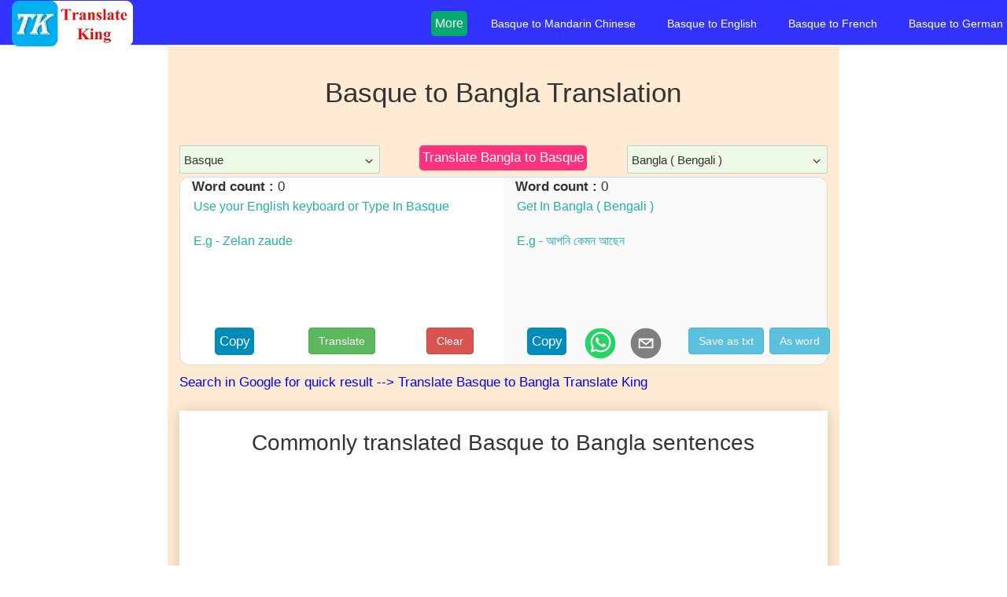

--- FILE ---
content_type: text/html; charset=utf-8
request_url: https://translateking.com/translate/basque-to-bangla-translation
body_size: 10506
content:
<!DOCTYPE html><html lang="en"><head><meta charSet="utf-8"/><meta name="viewport" content="width=device-width, initial-scale=1"/><link rel="preload" as="image" imageSrcSet="/_next/image?url=%2FTranslateKingLogo.png&amp;w=256&amp;q=75 1x, /_next/image?url=%2FTranslateKingLogo.png&amp;w=384&amp;q=75 2x" fetchPriority="high"/><title>👉 Translate Basque to Bangla(Bengali) language online - Translate King</title><meta name="title" content="👉 Translate Basque to Bangla(Bengali) language online - Translate King"/><meta name="description" content="Free Basque to Bangla(Bengali) online translator powered by Google api. Typing “Zelan zaude” will be translated into “আপনি কেমন আছেন”. Translate text, words, sentences, phrases, or paragraph into Bangla."/><meta name="keywords" content="Translate Basque to Bangla,  Basque to Bangla Translation, Basque to Bangla Typing,
     Basque to Basque meaning, Basque to bangla Converter,
      Translate into Bangla, Type in Bangla "/><meta property="og:url" content="https://translateking.com/translate/basque-to-bangla-translation"/><meta property="og:site_name" content="translateking.com"/><meta property="og:title" content="👉 Translate Basque to Bangla(Bengali) language online - Translate King"/><meta property="og:description" content="Free Basque to Bangla(Bengali) online translator powered by Google api. Typing “Zelan zaude” will be translated into “আপনি কেমন আছেন”. Translate text, words, sentences, phrases, or paragraph into Bangla."/><meta property="og:image" content="https://translateking.com/linkPreviewImg.png"/><meta name="twitter:image" content="https://translateking.com/linkPreviewImg.png"/><meta name="twitter:card" content="summary_large_image"/><meta name="twitter:title" content="👉 Translate Basque to Bangla(Bengali) language online - Translate King"/><meta name="twitter:description" content="Free Basque to Bangla(Bengali) online translator powered by Google api. Typing “Zelan zaude” will be translated into “আপনি কেমন আছেন”. Translate text, words, sentences, phrases, or paragraph into Bangla."/><link rel="canonical" href="https://translateking.com/translate/basque-to-bangla-translation"/><meta name="url" content="https://translateking.com/translate/basque-to-bangla-translation"/><meta name="robots" content="index, follow"/><script type="application/ld+json">{"@context":"https://schema.org","@type":"FAQPage","mainEntity":[{"@type":"Question","name":"How to translate Basque to Bangla text?","acceptedAnswer":{"@type":"Answer","text":"<ul>\n                    <li><strong>Click on this </strong><a href=https://translateking.com/translate/basque-to-bangla-translation target='_blank'>link</a></li>\n                    <li>Paste your word, text, sentence, a paragraph in the text area.</li>\n                    <li>Click on translate button.</li>\n                    <li>Copy your translated text by clicking copy button.</li>\n                </ul>"}},{"@type":"Question","name":"Can I type in Bangla with Basque Keyboard?","acceptedAnswer":{"@type":"Answer","text":"<p >Yes, it is very easy to use this feature using our <a href=https://translateking.com/translate/basque-to-bangla-translation target='_blank'> Basque to Bangla translation </a> online tool</p>"}},{"@type":"Question","name":"Can I download translated text ?","acceptedAnswer":{"@type":"Answer","text":"<p>Yes, There is an option to<strong> download the translated text as word and text file. </strong></p>"}}]}</script><meta name="next-head-count" content="20"/><meta charSet="utf-8"/><meta name="google-site-verification" content="WAopSCGEAR1hTsNu-ITU52m_d5g8SeX2ROUAQyyMnmU"/><meta property="og:image:width" content="299"/><meta property="og:image:height" content="299"/><meta property="og:type" content="website"/><link rel="icon" type="image/x-icon" href="https://translateking.com/favicon.ico"/><link rel="icon" type="shortcut icon" sizes="32x32" href="https://translateking.com/favicon.ico"/><link rel="stylesheet" href="https://maxcdn.bootstrapcdn.com/bootstrap/3.4.1/css/bootstrap.min.css"/><link rel="preconnect" href="https://www.googletagmanager.com/"/><link rel="preconnect" href="https://adservice.google.com/"/><link rel="preconnect" href="https://googleads.g.doubleclick.net/"/><link rel="preconnect" href="https://www.googletagservices.com/"/><link rel="preconnect" href="https://tpc.googlesyndication.com/"/><link rel="preload" href="/_next/static/css/e32169f4beaccfdf.css" as="style"/><link rel="stylesheet" href="/_next/static/css/e32169f4beaccfdf.css" data-n-g=""/><noscript data-n-css=""></noscript><script defer="" nomodule="" src="/_next/static/chunks/polyfills-78c92fac7aa8fdd8.js" type="c80317f9b2c99f97e00de22e-text/javascript"></script><script defer="" src="/_next/static/chunks/feature-chunk.a7cfc9ed79a4747d.js" type="c80317f9b2c99f97e00de22e-text/javascript"></script><script defer="" src="/_next/static/chunks/faq-chunk.400fa0aef952684e.js" type="c80317f9b2c99f97e00de22e-text/javascript"></script><script src="/_next/static/chunks/webpack-b7bf20e39247c08b.js" defer="" type="c80317f9b2c99f97e00de22e-text/javascript"></script><script src="/_next/static/chunks/framework-595285267b5e2c7d.js" defer="" type="c80317f9b2c99f97e00de22e-text/javascript"></script><script src="/_next/static/chunks/main-235654b7716adb9d.js" defer="" type="c80317f9b2c99f97e00de22e-text/javascript"></script><script src="/_next/static/chunks/pages/_app-15f93d04d835f921.js" defer="" type="c80317f9b2c99f97e00de22e-text/javascript"></script><script src="/_next/static/chunks/763-95decf088ada277c.js" defer="" type="c80317f9b2c99f97e00de22e-text/javascript"></script><script src="/_next/static/chunks/471-dbee5790600c5072.js" defer="" type="c80317f9b2c99f97e00de22e-text/javascript"></script><script src="/_next/static/chunks/745-b4dcb7d8f0aa42da.js" defer="" type="c80317f9b2c99f97e00de22e-text/javascript"></script><script src="/_next/static/chunks/pages/translate/%5Bslug%5D-7a4e28492c0744ab.js" defer="" type="c80317f9b2c99f97e00de22e-text/javascript"></script><script src="/_next/static/BThbeug7pw2BnKUJg1Lyo/_buildManifest.js" defer="" type="c80317f9b2c99f97e00de22e-text/javascript"></script><script src="/_next/static/BThbeug7pw2BnKUJg1Lyo/_ssgManifest.js" defer="" type="c80317f9b2c99f97e00de22e-text/javascript"></script></head><body><div id="__next"><header><nav class="navbar navbar-default navbar-fixed-top" role="navigation" aria-label="Main navigation"><div class="navbar-header"><a class="navbar-brand" href="/"><span class="site-logo"><img alt="Translate King" fetchPriority="high" width="154" height="58" decoding="async" data-nimg="1" style="color:transparent" srcSet="/_next/image?url=%2FTranslateKingLogo.png&amp;w=256&amp;q=75 1x, /_next/image?url=%2FTranslateKingLogo.png&amp;w=384&amp;q=75 2x" src="/_next/image?url=%2FTranslateKingLogo.png&amp;w=384&amp;q=75"/></span></a><button type="button" class="navbar-toggle" data-toggle="collapse" data-target="#navbar_menu" aria-label="Toggle navigation"><span class="icon-bar" style="background-color:white"></span><span class="icon-bar" style="background-color:white"></span><span class="icon-bar" style="background-color:white"></span></button></div><div id="mySidenav" class="sidenav"><ul class="list-style-type-none mobile-menu-list"><li style="color:white" class="mobile-menu-title">Switch to Other language</li><li class="nav-bar-link"><a class="white-color light-grey-hover" href="/translate/basque-to-chinese-translation">Basque<!-- --> to <!-- -->Mandarin Chinese</a></li><li class="nav-bar-link"><a class="white-color light-grey-hover" href="/translate/basque-to-english-translation">Basque<!-- --> to <!-- -->English</a></li><li class="nav-bar-link"><a class="white-color light-grey-hover" href="/translate/basque-to-french-translation">Basque<!-- --> to <!-- -->French</a></li><li class="nav-bar-link"><a class="white-color light-grey-hover" href="/translate/basque-to-german-translation">Basque<!-- --> to <!-- -->German</a></li><li class="nav-bar-link"><a class="white-color light-grey-hover" href="/translate/basque-to-hindi-translation">Basque<!-- --> to <!-- -->Hindi</a></li><li class="nav-bar-link"><a class="white-color light-grey-hover" href="/translate/basque-to-japanese-translation">Basque<!-- --> to <!-- -->Japanese</a></li><li class="nav-bar-link"><a class="white-color light-grey-hover" href="/translate/basque-to-korean-translation">Basque<!-- --> to <!-- -->Korean</a></li><li class="nav-bar-link"><a class="white-color light-grey-hover" href="/translate/basque-to-marathi-translation">Basque<!-- --> to <!-- -->Marathi</a></li><li class="nav-bar-link"><a class="white-color light-grey-hover" href="/translate/basque-to-portuguese-translation">Basque<!-- --> to <!-- -->Portuguese</a></li><li class="nav-bar-link"><a class="white-color light-grey-hover" href="/translate/basque-to-punjabi-translation">Basque<!-- --> to <!-- -->Punjabi</a></li><li class="nav-bar-link"><a class="white-color light-grey-hover" href="/translate/basque-to-russian-translation">Basque<!-- --> to <!-- -->Russian</a></li><li class="nav-bar-link"><a class="white-color light-grey-hover" href="/translate/basque-to-spanish-translation">Basque<!-- --> to <!-- -->Spanish</a></li><li class="nav-bar-link"><a class="white-color light-grey-hover" href="/translate/basque-to-tagalog-translation">Basque<!-- --> to <!-- -->Tagalog</a></li><li class="nav-bar-link"><a class="white-color light-grey-hover" href="/translate/basque-to-tamil-translation">Basque<!-- --> to <!-- -->Tamil</a></li><li class="nav-bar-link"><a class="white-color light-grey-hover" href="/translate/basque-to-telugu-translation">Basque<!-- --> to <!-- -->Telugu</a></li><li class="nav-bar-link"><a class="white-color light-grey-hover" href="/translate/basque-to-turkish-translation">Basque<!-- --> to <!-- -->Turkish</a></li><li class="nav-bar-link"><a class="white-color light-grey-hover" href="/translate/basque-to-vietnamese-translation">Basque<!-- --> to <!-- -->Vietnamese</a></li></ul></div><div class="collapse navbar-collapse" id="navbar_menu"><ul class="nav navbar-nav navbar-right visible-lg visible-xl"><li><div class="dropdown"><button class="dropbtn">More <i class="fa fa-caret-down"></i></button><ul class="dropdown-content list-style-type-none-padding-none"><li><a class="white-color light-grey-hover" href="/translate/basque-to-hindi-translation">Basque<!-- --> to <!-- -->Hindi</a></li><li><a class="white-color light-grey-hover" href="/translate/basque-to-japanese-translation">Basque<!-- --> to <!-- -->Japanese</a></li><li><a class="white-color light-grey-hover" href="/translate/basque-to-korean-translation">Basque<!-- --> to <!-- -->Korean</a></li><li><a class="white-color light-grey-hover" href="/translate/basque-to-marathi-translation">Basque<!-- --> to <!-- -->Marathi</a></li><li><a class="white-color light-grey-hover" href="/translate/basque-to-portuguese-translation">Basque<!-- --> to <!-- -->Portuguese</a></li><li><a class="white-color light-grey-hover" href="/translate/basque-to-punjabi-translation">Basque<!-- --> to <!-- -->Punjabi</a></li><li><a class="white-color light-grey-hover" href="/translate/basque-to-russian-translation">Basque<!-- --> to <!-- -->Russian</a></li><li><a class="white-color light-grey-hover" href="/translate/basque-to-spanish-translation">Basque<!-- --> to <!-- -->Spanish</a></li><li><a class="white-color light-grey-hover" href="/translate/basque-to-tagalog-translation">Basque<!-- --> to <!-- -->Tagalog</a></li><li><a class="white-color light-grey-hover" href="/translate/basque-to-tamil-translation">Basque<!-- --> to <!-- -->Tamil</a></li><li><a class="white-color light-grey-hover" href="/translate/basque-to-telugu-translation">Basque<!-- --> to <!-- -->Telugu</a></li><li><a class="white-color light-grey-hover" href="/translate/basque-to-turkish-translation">Basque<!-- --> to <!-- -->Turkish</a></li><li><a class="white-color light-grey-hover" href="/translate/basque-to-vietnamese-translation">Basque<!-- --> to <!-- -->Vietnamese</a></li></ul></div></li><li class="nav-bar-link"><a class="white-color light-grey-hover" href="/translate/basque-to-chinese-translation">Basque<!-- --> to <!-- -->Mandarin Chinese</a></li><li class="nav-bar-link"><a class="white-color light-grey-hover" href="/translate/basque-to-english-translation">Basque<!-- --> to <!-- -->English</a></li><li class="nav-bar-link"><a class="white-color light-grey-hover" href="/translate/basque-to-french-translation">Basque<!-- --> to <!-- -->French</a></li><li class="nav-bar-link"><a class="white-color light-grey-hover" href="/translate/basque-to-german-translation">Basque<!-- --> to <!-- -->German</a></li></ul></div></nav></header><main class="app"><div class="container-fluid page-content"><div class="row margin_negative_18"><div class="col-sm-2 hidden-xs"><aside><ins class="adsbygoogle translator_left_responsive_ad" style="display:inline-block" data-ad-client="ca-pub-1874573631856429" data-ad-slot="6845329937"></ins></aside></div><div class="col-sm-8 page-description margin_negative_16 font-size-17"><div class="header-content text-center"><h1 class="h1-header">Basque<!-- --> to <!-- -->Bangla<!-- --> Translation</h1><div class="visible-xs"><aside><ins class="adsbygoogle translator_left_responsive_ad" style="display:inline-block" data-ad-client="ca-pub-1874573631856429" data-ad-slot="1812173640"></ins></aside></div></div><div class="row"><div class="col-sm-4 col-xs-6"><div><style data-emotion-css="wmw4vi-ReactDropdownSelect">.css-wmw4vi-ReactDropdownSelect{box-sizing:border-box;position:relative;display:-webkit-box;display:-webkit-flex;display:-ms-flexbox;display:flex;border:1px solid #ccc;width:100%;border-radius:2px;padding:2px 5px;-webkit-flex-direction:row;-ms-flex-direction:row;flex-direction:row;direction:ltr;-webkit-align-items:center;-webkit-box-align:center;-ms-flex-align:center;align-items:center;cursor:pointer;min-height:36px;pointer-events:all;}.css-wmw4vi-ReactDropdownSelect:hover,.css-wmw4vi-ReactDropdownSelect:focus-within{border-color:#0074D9;}.css-wmw4vi-ReactDropdownSelect:focus,.css-wmw4vi-ReactDropdownSelect:focus-within{outline:0;box-shadow:0 0 0 3px rgba(0,116,217,0.2);}.css-wmw4vi-ReactDropdownSelect *{box-sizing:border-box;}</style><div aria-label="Dropdown select" aria-expanded="false" tabindex="0" direction="ltr" class="react-dropdown-select select-tag-without-font-family css-wmw4vi-ReactDropdownSelect e1gzf2xs0" color="#0074D9"><style data-emotion-css="v1jrxw-ContentComponent">.css-v1jrxw-ContentComponent{display:-webkit-box;display:-webkit-flex;display:-ms-flexbox;display:flex;-webkit-flex:1;-ms-flex:1;flex:1;-webkit-flex-wrap:wrap;-ms-flex-wrap:wrap;flex-wrap:wrap;}</style><div class="react-dropdown-select-content react-dropdown-select-type-single css-v1jrxw-ContentComponent e1gn6jc30"><span>Basque</span><style data-emotion-css="majisu-InputComponent">.css-majisu-InputComponent{line-height:inherit;border:none;margin-left:5px;background:transparent;padding:0;width:calc(0ch + 5px);font-size:smaller;}.css-majisu-InputComponent:focus{outline:none;}</style><input tabindex="-1" class="react-dropdown-select-input css-majisu-InputComponent e11wid6y0" placeholder="" value=""/></div><style data-emotion-css="1yc4zyy-DropdownHandleComponent">.css-1yc4zyy-DropdownHandleComponent{text-align:center;pointer-events:none;margin:0 0 0 5px;-webkit-transform:rotate(180deg);-ms-transform:rotate(180deg);transform:rotate(180deg);cursor:pointer;}.css-1yc4zyy-DropdownHandleComponent svg{width:16px;height:16px;}.css-1yc4zyy-DropdownHandleComponent:hover path{stroke:#0074D9;}.css-1yc4zyy-DropdownHandleComponent:focus{outline:none;}.css-1yc4zyy-DropdownHandleComponent:focus path{stroke:#0074D9;}</style><div tabindex="-1" class="react-dropdown-select-dropdown-handle css-1yc4zyy-DropdownHandleComponent e1vudypg0" rotate="1" color="#0074D9"><svg fill="currentColor" viewBox="0 0 40 40"><path d="M31 26.4q0 .3-.2.5l-1.1 1.2q-.3.2-.6.2t-.5-.2l-8.7-8.8-8.8 8.8q-.2.2-.5.2t-.5-.2l-1.2-1.2q-.2-.2-.2-.5t.2-.5l10.4-10.4q.3-.2.6-.2t.5.2l10.4 10.4q.2.2.2.5z"></path></svg></div></div></div></div><div class="col-sm-4"><div class="hidden-xs"><div class="flex-container"><a class="a-tag-hover-red font-size-17" href="https://translateking.com/translate/bangla-to-basque-translation" title="Bangla to Basque translation">Translate <!-- -->Bangla<!-- --> to <!-- -->Basque</a></div></div></div><div class="col-sm-4 col-xs-6"><div><style data-emotion-css="wmw4vi-ReactDropdownSelect">.css-wmw4vi-ReactDropdownSelect{box-sizing:border-box;position:relative;display:-webkit-box;display:-webkit-flex;display:-ms-flexbox;display:flex;border:1px solid #ccc;width:100%;border-radius:2px;padding:2px 5px;-webkit-flex-direction:row;-ms-flex-direction:row;flex-direction:row;direction:ltr;-webkit-align-items:center;-webkit-box-align:center;-ms-flex-align:center;align-items:center;cursor:pointer;min-height:36px;pointer-events:all;}.css-wmw4vi-ReactDropdownSelect:hover,.css-wmw4vi-ReactDropdownSelect:focus-within{border-color:#0074D9;}.css-wmw4vi-ReactDropdownSelect:focus,.css-wmw4vi-ReactDropdownSelect:focus-within{outline:0;box-shadow:0 0 0 3px rgba(0,116,217,0.2);}.css-wmw4vi-ReactDropdownSelect *{box-sizing:border-box;}</style><div aria-label="Dropdown select" aria-expanded="false" tabindex="0" direction="ltr" class="react-dropdown-select select-tag-without-font-family css-wmw4vi-ReactDropdownSelect e1gzf2xs0" color="#0074D9"><style data-emotion-css="v1jrxw-ContentComponent">.css-v1jrxw-ContentComponent{display:-webkit-box;display:-webkit-flex;display:-ms-flexbox;display:flex;-webkit-flex:1;-ms-flex:1;flex:1;-webkit-flex-wrap:wrap;-ms-flex-wrap:wrap;flex-wrap:wrap;}</style><div class="react-dropdown-select-content react-dropdown-select-type-single css-v1jrxw-ContentComponent e1gn6jc30"><span>Bangla</span><style data-emotion-css="majisu-InputComponent">.css-majisu-InputComponent{line-height:inherit;border:none;margin-left:5px;background:transparent;padding:0;width:calc(0ch + 5px);font-size:smaller;}.css-majisu-InputComponent:focus{outline:none;}</style><input tabindex="-1" class="react-dropdown-select-input css-majisu-InputComponent e11wid6y0" placeholder="" value=""/></div><style data-emotion-css="1yc4zyy-DropdownHandleComponent">.css-1yc4zyy-DropdownHandleComponent{text-align:center;pointer-events:none;margin:0 0 0 5px;-webkit-transform:rotate(180deg);-ms-transform:rotate(180deg);transform:rotate(180deg);cursor:pointer;}.css-1yc4zyy-DropdownHandleComponent svg{width:16px;height:16px;}.css-1yc4zyy-DropdownHandleComponent:hover path{stroke:#0074D9;}.css-1yc4zyy-DropdownHandleComponent:focus{outline:none;}.css-1yc4zyy-DropdownHandleComponent:focus path{stroke:#0074D9;}</style><div tabindex="-1" class="react-dropdown-select-dropdown-handle css-1yc4zyy-DropdownHandleComponent e1vudypg0" rotate="1" color="#0074D9"><svg fill="currentColor" viewBox="0 0 40 40"><path d="M31 26.4q0 .3-.2.5l-1.1 1.2q-.3.2-.6.2t-.5-.2l-8.7-8.8-8.8 8.8q-.2.2-.5.2t-.5-.2l-1.2-1.2q-.2-.2-.2-.5t.2-.5l10.4-10.4q.3-.2.6-.2t.5.2l10.4 10.4q.2.2.2.5z"></path></svg></div></div></div></div></div><div class="col-lg-12 translate-window"><div class="col-lg-6"><div style="text-align:left"><b>Word count : </b> <!-- -->0</div><textarea class="input-text-box" rows="3" dir="" name="inputText" id="fromInputText" placeholder="Use your English keyboard or Type In Basque  

E.g - Zelan zaude"></textarea><div class="text-center" style="margin-bottom:10px"><div class="row"><div class="col-xs-4"><button class="copy-image">Copy</button></div><div class="col-xs-4"><button class="btn btn-success">Translate</button></div><div class="col-xs-4"><button class="btn btn-danger">Clear</button></div></div></div></div><div class="col-lg-6" style="background-color:#f9f9f9;border-radius:0 12px 12px 0"><div><b> Word count : </b> <!-- -->0</div><textarea class="input-text-box" style="background-color:inherit" dir="" rows="3" name="translatedText" id="toInputText" placeholder="Get In Bangla ( Bengali )  

E.g - আপনি কেমন আছেন "></textarea><div class="text-center"><div class="row" style="margin-bottom:-5px"><div class="col-xs-6"><div class="col-xs-5"><button class="copy-image">Copy</button></div><div class="col-xs-4 show_cursor custom-tooltip"><svg width="40" height="40" viewBox="0 0 64 64" style="border-radius:50%"><circle cx="32" cy="32" r="31" fill="#25D366"></circle><path d="m42.32286,33.93287c-0.5178,-0.2589 -3.04726,-1.49644 -3.52105,-1.66732c-0.4712,-0.17346 -0.81554,-0.2589 -1.15987,0.2589c-0.34175,0.51004 -1.33075,1.66474 -1.63108,2.00648c-0.30032,0.33658 -0.60064,0.36247 -1.11327,0.12945c-0.5178,-0.2589 -2.17994,-0.80259 -4.14759,-2.56312c-1.53269,-1.37217 -2.56312,-3.05503 -2.86603,-3.57283c-0.30033,-0.5178 -0.03366,-0.80259 0.22524,-1.06149c0.23301,-0.23301 0.5178,-0.59547 0.7767,-0.90616c0.25372,-0.31068 0.33657,-0.5178 0.51262,-0.85437c0.17088,-0.36246 0.08544,-0.64725 -0.04402,-0.90615c-0.12945,-0.2589 -1.15987,-2.79613 -1.58964,-3.80584c-0.41424,-1.00971 -0.84142,-0.88027 -1.15987,-0.88027c-0.29773,-0.02588 -0.64208,-0.02588 -0.98382,-0.02588c-0.34693,0 -0.90616,0.12945 -1.37736,0.62136c-0.4712,0.5178 -1.80194,1.76053 -1.80194,4.27186c0,2.51134 1.84596,4.945 2.10227,5.30747c0.2589,0.33657 3.63497,5.51458 8.80262,7.74113c1.23237,0.5178 2.1903,0.82848 2.94111,1.08738c1.23237,0.38836 2.35599,0.33657 3.24402,0.20712c0.99159,-0.15534 3.04985,-1.24272 3.47963,-2.45956c0.44013,-1.21683 0.44013,-2.22654 0.31068,-2.45955c-0.12945,-0.23301 -0.46601,-0.36247 -0.98382,-0.59548m-9.40068,12.84407l-0.02589,0c-3.05503,0 -6.08417,-0.82849 -8.72495,-2.38189l-0.62136,-0.37023l-6.47252,1.68286l1.73463,-6.29129l-0.41424,-0.64725c-1.70875,-2.71846 -2.6149,-5.85116 -2.6149,-9.07706c0,-9.39809 7.68934,-17.06155 17.15993,-17.06155c4.58253,0 8.88029,1.78642 12.11655,5.02268c3.23625,3.21036 5.02267,7.50812 5.02267,12.06476c-0.0078,9.3981 -7.69712,17.06155 -17.14699,17.06155m14.58906,-31.58846c-3.93529,-3.80584 -9.1133,-5.95471 -14.62789,-5.95471c-11.36055,0 -20.60848,9.2065 -20.61625,20.52564c0,3.61684 0.94757,7.14565 2.75211,10.26282l-2.92557,10.63564l10.93337,-2.85309c3.0136,1.63108 6.4052,2.4958 9.85634,2.49839l0.01037,0c11.36574,0 20.61884,-9.2091 20.62403,-20.53082c0,-5.48093 -2.14111,-10.64081 -6.03239,-14.51915" fill="white"></path></svg></div><div class="col-xs-3 show_cursor custom-tooltip"><svg width="40" height="40" viewBox="0 0 64 64" style="border-radius:50%"><circle cx="32" cy="32" r="31" fill="#7f7f7f"></circle><path d="M17,22v20h30V22H17z M41.1,25L32,32.1L22.9,25H41.1z M20,39V26.6l12,9.3l12-9.3V39H20z" fill="white"></path></svg></div></div><div class="col-xs-6"><div class="col-xs-7"><button class="btn btn-info">Save as txt</button></div><div class="col-xs-5 hidden-xs"><button class="btn btn-info">As word</button></div></div></div></div></div></div><br/><div class="visible-xs"><aside><ins class="adsbygoogle translator_left_responsive_ad" style="display:inline-block" data-ad-client="ca-pub-1874573631856429" data-ad-slot="2740006267"></ins></aside></div><br/><section class="box-shadow-10px background-white"><h2 class="h2-header text-center">Commonly translated <!-- -->Basque<!-- --> to <!-- -->Bangla<!-- --> sentences</h2><div style="min-height:150px"><aside><ins class="adsbygoogle " style="display:block;text-align:center" data-ad-layout="in-article" data-ad-format="fluid" data-ad-client="ca-pub-1874573631856429" data-ad-slot="6246079033"></ins></aside></div><div style="color:red;font-size:20px" class="text-center">Click on below sentence to copy</div><table class="table table-striped"><thead><tr><th>In <!-- -->Basque</th><th>In <!-- -->Bangla</th></tr></thead><tbody><tr><td id="from_sentence_0">1<!-- -->. <!-- -->Kaixo </td><td id="to_sentence_0">হ্যালো </td></tr><tr><td id="from_sentence_1">2<!-- -->. <!-- -->Egun on </td><td id="to_sentence_1">সুপ্রভাত </td></tr><tr><td id="from_sentence_2">3<!-- -->. <!-- -->Zelan zaude? </td><td id="to_sentence_2">আপনি কেমন আছেন? </td></tr><tr><td id="from_sentence_3">4<!-- -->. <!-- -->Ondo nago. </td><td id="to_sentence_3">আমি ভালো আছি. </td></tr><tr><td id="from_sentence_4">5<!-- -->. <!-- -->Eskerrik asko </td><td id="to_sentence_4">ধন্যবাদ </td></tr><tr><td id="from_sentence_5">6<!-- -->. <!-- -->Nola deitzen zara? </td><td id="to_sentence_5">তোমার নাম কি? </td></tr><tr><td id="from_sentence_6">7<!-- -->. <!-- -->Urte askotarako. </td><td id="to_sentence_6">তোমার সাথে দেখা করে ভালো লাগলো. </td></tr><tr><td id="from_sentence_7">8<!-- -->. <!-- -->Nola lagun zaitzaket? </td><td id="to_sentence_7">আপনাকে কিভাবে সাহায্য করতে পারি? </td></tr><tr><td id="from_sentence_8">9<!-- -->. <!-- -->Zer egiten duzu? </td><td id="to_sentence_8">আপনি কি করেন? </td></tr><tr><td id="from_sentence_9">10<!-- -->. <!-- -->Ederra zara. </td><td id="to_sentence_9">তুমি সুন্দর. </td></tr><tr><td id="from_sentence_10">11<!-- -->. <!-- -->Zure herrialdea maite dut. </td><td id="to_sentence_10">আমি তোমার দেশকে ভালবাসি. </td></tr><tr><td id="from_sentence_11">12<!-- -->. <!-- -->Zapore ona duela uste dut. </td><td id="to_sentence_11">আমি মনে করি এটির স্বাদ ভাল। </td></tr><tr><td id="from_sentence_12">13<!-- -->. <!-- -->Barkatu. </td><td id="to_sentence_12">আমি দুঃখিত. </td></tr><tr><td id="from_sentence_13">14<!-- -->. <!-- -->Zer esan nahi duzu? </td><td id="to_sentence_13">আপনি কি বোঝাতে চেয়েছেন? </td></tr><tr><td id="from_sentence_14">15<!-- -->. <!-- -->Bihar libre al zaude? </td><td id="to_sentence_14">তুমি কি আগামিকাল খালি আছ? </td></tr><tr><td id="from_sentence_15">16<!-- -->. <!-- -->Polita izan da zurekin solasean aritzea. </td><td id="to_sentence_15">তোমার সাথে ভাল আড্ডা দিয়েছিলাম। </td></tr><tr><td id="from_sentence_16">17<!-- -->. <!-- -->Eskerrik asko. </td><td id="to_sentence_16">আপনাকে অনেক ধন্যবাদ. </td></tr><tr><td id="from_sentence_17">18<!-- -->. <!-- -->Bihar arte. </td><td id="to_sentence_17">কাল দেখা হবে. </td></tr><tr><td id="from_sentence_18">19<!-- -->. <!-- -->Agur </td><td id="to_sentence_18">বাই </td></tr><tr><td id="from_sentence_19">20<!-- -->. <!-- -->Gau on </td><td id="to_sentence_19">শুভ রাত্রি </td></tr></tbody></table></section><br/><br/><section class="box-shadow-10px background-white"><h2 class="h2-header">How does this website translate <!-- -->Basque<!-- --> words into<!-- --> <!-- -->Bangla<!-- --> language?</h2><p><a href="https://translateking.com" rel="noreferrer">Translate King</a> <!-- -->uses<a href="https://cloud.google.com/translate/" target="_blank" rel="noreferrer"> <!-- -->Google transliteration<!-- --> </a>Application Programming Interface (API) as its primary<!-- --> <span style="color:red">online language translation tool</span> <!-- -->for seamlessly converting <!-- -->Basque<!-- --> words into <!-- -->Bangla<!-- -->.</p><p> <!-- -->This API harnesses the cutting-edge capabilities of Google&quot;s neural machine translation, allowing for the transformation of sentences into over 100 languages with unparalleled precision.</p><p>It stands out as the most dependable and widely utilized solution among all other language conversion tools to translate into <!-- -->Bangla<!-- --> <!-- -->from <!-- -->Basque<!-- --> words.</p><p>Our platform provides a straightforward and user-friendly approach to translating <!-- -->Basque<!-- --> word, sentence, and paragraph into<!-- --> <!-- -->Bangla<!-- -->.</p><p>Just input your <!-- -->Basque<!-- --> text into the left text box or paste it, then press the space bar key or translate button to instantly obtain the precise <!-- -->Basque<!-- --> translation in the right output box. As an example, &quot;<!-- -->Zelan zaude<!-- -->&quot; elegantly transmutes into &quot;<!-- -->আপনি কেমন আছেন<!-- -->&quot; in <!-- -->Bangla<!-- -->.</p></section><br/><br/><section class="box-shadow-10px background-white"><h2 class="h2-header">Who can benefit from our online <!-- -->Basque<!-- --> <!-- --> to <!-- -->Bangla<!-- --> <!-- --> (Bengali) <!-- --> translator?</h2><p>Translate King serves a wide range of purposes, making it a versatile tool suitable for various uses:</p><h3 class="home-page-box-header">Personal Use</h3><p>Individuals can utilize this translator for personal language needs, such as online chatting or gaining a basic understanding of the language.</p><h3 class="home-page-box-header">Professional Use</h3><p>Professionals, including content writers, bloggers, and those who may not be comfortable typing in <!-- -->Bangla<!-- -->, can employ it for commercial purposes as a reliable <!-- -->Basque<!-- --> to <!-- -->Bangla<!-- --> <!-- -->typing online software.</p><h3 class="home-page-box-header">As a Dictionary</h3><p>It also functions as a <!-- -->Basque<!-- --> <!-- -->&lt;-&gt;<!-- --> <!-- -->Bangla<!-- --> <!-- -->dictionary, providing quick and most accurate translations of<!-- --> <!-- -->Basque<!-- --> word meaning in <!-- -->Bangla<!-- -->.</p><h3 class="home-page-box-header">Efficient Translator</h3><p>The tool assists users in practicing online <!-- -->Basque<!-- --> to<!-- --> <!-- -->Bangla<!-- --> translation using a native keyboard, helping them improve their language skills. It directly converts typed text into<!-- --> <!-- -->Basque<!-- --> script while simultaneously translating it into<!-- --> <!-- -->Bangla<!-- -->.</p><h3 class="home-page-box-header">Global Communication</h3><p>With global electronic communication on the rise, this tool enables the translation of <!-- -->Basque<!-- --> sentences into <!-- -->Bangla<!-- --> words. This benefits <!-- -->Basque<!-- --> speakers seeking to communicate with<!-- --> <!-- -->Bangla<!-- -->-speaking individuals.</p><h3 class="home-page-box-header">Mobile Accessibility</h3><p>Our mobile version features a convenient &quot;send&quot; button, enabling users to instantly share translated text on popular social media platforms like WhatsApp, Facebook, Twitter, and more.</p><p>In summary, this free <!-- -->Basque<!-- --> to <!-- -->Bangla<!-- --> translation software caters to a diverse user base, encompassing personal, educational, and professional needs. Whether you&quot;re seeking language practice, efficient communication, or quick translations, our tool is designed to serve you effectively.</p></section><br/><section class="box-shadow-10px background-white"><h2 class="h2-header">Following are notable features of free <!-- -->Basque<!-- --> to<!-- --> <!-- -->Bangla<!-- --> converter</h2><h3 class="h3-header">✅ 100+ language support</h3><p>Our cutting-edge language translation tool provides the option to seamlessly translate between over 100 languages, ensuring effective communication across diverse linguistic barriers.</p><h3 class="h3-header">✅ High accuracy</h3><p>Our translation service leverages the power of the Google API, guaranteeing unmatched translation accuracy and precision to translate from <!-- -->Basque<!-- --> to <!-- -->Bangla<!-- --> for your communication needs.</p><h3 class="h3-header">✅ Easy to use</h3><p>Our dedication is focused on a continuous commitment to refining our platform, combining performance optimization with an intuitively designed user interface, ensuring a seamless and user-friendly experience.</p><h3 class="h3-header">✅ Free of cost</h3><p>Our translation service is completely cost-free, offering a valuable and accessible resource for individuals and businesses seeking language solutions without any financial burden.</p><h3 class="h3-header">✅ Download translated text</h3><p>Effortlessly copy your translated text with a simple click of the copy button, and for added convenience, you can also download the translated content in both .txt and .doc file.</p><h3 class="h3-header">✅ One click text send</h3><p>In the mobile version, there is a &#x27;send&#x27; button available for sending text to various social media platforms.</p><h3 class="h3-header">✅ One click language switch</h3><p>In a single click, It will switch to<a href="https://translateking.com/translate/bangla-to-basque-translation" rel="noreferrer"> <!-- -->Bangla<!-- --> to <!-- -->Basque<!-- --> translation</a></p></section><br/><section class="box-shadow-10px background-white"><h2 class="text-center h2-header">Frequently Asked Questions (FAQ)<!-- --> </h2><h3 class="h3-header">Why Google translation of <!-- -->Basque<!-- --> to <!-- -->Bangla<!-- --> is not 100% accurate?</h3><p style="margin-left:20px">Google Translate, like other machine translation systems, is not 100% accurate for several reasons:<br/><br/><strong>Complexity of Languages:</strong> <!-- -->Basque<!-- --> and<!-- --> <!-- -->Bangla<!-- --> have different grammar structures, idiomatic expressions, and nuances. Machine translation struggles to capture these differences accurately, leading to incorrect conversion.<br/><br/><strong>Context Matters:</strong> Machine translation tools do not fully understand context. The meaning of a sentence often depends on the context in which it&#x27;s used, and machines can&#x27;t always interpret that context correctly.<br/><br/><strong>Ambiguity:</strong> Many words or phrases in <!-- -->Basque<!-- --> <!-- -->can have multiple meanings depending on the context. Machine translation may not always choose the correct meaning.<br/><br/><strong>Idioms and Cultural References: </strong> <!-- -->Basque<!-- --> <!-- -->language often includes idiomatic expressions and cultural references that may not have direct equivalents in <!-- -->Bangla<!-- -->. Machine translation may not handle these well.<br/><br/><strong>Continuous Learning:</strong> Machine translation systems improve through continuous learning from large database, but they are not perfect and may have limitations in their training data.<br/><br/><strong>Language Evolution:</strong> Languages are constantly evolving, and machine translation models may not keep up with the latest changes in language usage.</p><h3 class="h3-header">How to translate <!-- -->Basque<!-- --> word, sentence or paragraph into<!-- --> <!-- -->Bangla<!-- -->?</h3><p style="margin-left:20px">Please visit our online<!-- --> <a href="https://translateking.com/translate/basque-to-bangla-translation" target="_blank" rel="noreferrer">Basque<!-- --> to <!-- -->Bangla</a> <!-- -->language translation page and follow the steps</p><ol><li>In the left text box, enter or paste the <!-- -->Basque<!-- --> sentence that you want to translate.</li><li>Click on translate button.</li><li>In the right text box, you will see the translation of the sentence into <!-- -->Bangla<!-- -->.</li></ol><p style="margin-left:20px">Please note that we are using google api which is a powerful tool for translating text between languages, but please keep in mind that it may not always provide perfect translations, especially for complex or context-dependent sentences. It&#x27;s a good tool for getting a general understanding of the text.</p><h3 class="h3-header">Which is the best translator to translate <!-- -->Basque<!-- --> to<!-- --> <!-- -->Bangla<!-- --> with correct grammar?</h3><p style="margin-left:20px">No online translator can consistently provide perfect translations with correct grammar.<br/><br/>However, some online translation tools are generally better than others for translating <!-- -->Basque<!-- --> to <!-- -->Bangla<!-- --> with decent grammar and context. Google and Microsoft Translator are two popular options that offer relatively accurate translations. Below is some available options</p><ol><li>Google</li><li>Microsoft</li><li>Bing</li><li>Yandex</li><li>Baidu</li></ol><p style="margin-left:20px">Out of these, Google translates <!-- -->Basque<!-- --> to <!-- -->Bangla<!-- --> <!-- -->language most accurately with correct grammar.</p><h3 class="h3-header">Can I type in <!-- -->Bangla<!-- --> with <!-- -->Basque<!-- --> Keyboard?</h3><p style="margin-left:20px">Yes, it is very easy to use this feature using our free<!-- --> <a href="https://translateking.com/translate/basque-to-bangla-translation" target="_blank" rel="noreferrer">Basque<!-- --> to <!-- -->Bangla<!-- --> translation</a> <!-- -->online tool.</p></section><br/><section class="box-shadow-10px background-white"><h2 class="h2-header">Limitation of this tool </h2><p>Google api can translate <!-- -->Basque<!-- --> to <!-- -->Bangla<!-- --> language online as many text as you want but sometimes it can stop working due to some technical issue. If you find such an issue, please reach to our<a href="https://www.facebook.com/translateking" target="_blank" rel="noreferrer"> <!-- -->Facebook page</a>.</p><p>Online translations of <!-- -->Basque<!-- --> words into <!-- -->Bangla<!-- --> can occasionally be less accurate than human translators, primarily due to the fact that online language translator software is not 100% precise. Sometimes online. However, it&#x27;s worth noting that these online tools come quite close to achieving a very high level of accuracy.</p></section><br/><section class="box-shadow-10px background-white"><aside><div class="h2-header">Other translation pair you may like</div><aside><ins class="adsbygoogle " style="display:block;text-align:center" data-ad-layout="in-article" data-ad-format="fluid" data-ad-client="ca-pub-1874573631856429" data-ad-slot="9119625390"></ins></aside><div class="row"><ol class="col-sm-4 list-style-none"><li><a href="/translate/arabic-to-bangla-translation" class="a-tag-without-text-decoration-without-font-family light-grey-hover">Arabic<!-- --> to <!-- -->Bangla</a></li><li><a href="/translate/bulgarian-to-bangla-translation" class="a-tag-without-text-decoration-without-font-family light-grey-hover">Bulgarian<!-- --> to <!-- -->Bangla</a></li><li><a href="/translate/chinese-to-bangla-translation" class="a-tag-without-text-decoration-without-font-family light-grey-hover">Mandarin Chinese<!-- --> to <!-- -->Bangla</a></li><li><a href="/translate/english-to-bangla-translation" class="a-tag-without-text-decoration-without-font-family light-grey-hover">English<!-- --> to <!-- -->Bangla</a></li><li><a href="/translate/french-to-bangla-translation" class="a-tag-without-text-decoration-without-font-family light-grey-hover">French<!-- --> to <!-- -->Bangla</a></li><li><a href="/translate/galician-to-bangla-translation" class="a-tag-without-text-decoration-without-font-family light-grey-hover">Galician<!-- --> to <!-- -->Bangla</a></li><li><a href="/translate/german-to-bangla-translation" class="a-tag-without-text-decoration-without-font-family light-grey-hover">German<!-- --> to <!-- -->Bangla</a></li><li><a href="/translate/italian-to-bangla-translation" class="a-tag-without-text-decoration-without-font-family light-grey-hover">Italian<!-- --> to <!-- -->Bangla</a></li></ol><ol class="col-sm-4 list-style-none"><li><a href="/translate/japanese-to-bangla-translation" class="a-tag-without-text-decoration-without-font-family light-grey-hover">Japanese<!-- --> to <!-- -->Bangla</a></li><li><a href="/translate/korean-to-bangla-translation" class="a-tag-without-text-decoration-without-font-family light-grey-hover">Korean<!-- --> to <!-- -->Bangla</a></li><li><a href="/translate/persian-to-bangla-translation" class="a-tag-without-text-decoration-without-font-family light-grey-hover">Persian<!-- --> to <!-- -->Bangla</a></li><li><a href="/translate/polish-to-bangla-translation" class="a-tag-without-text-decoration-without-font-family light-grey-hover">Polish<!-- --> to <!-- -->Bangla</a></li><li><a href="/translate/portuguese-to-bangla-translation" class="a-tag-without-text-decoration-without-font-family light-grey-hover">Portuguese<!-- --> to <!-- -->Bangla</a></li><li><a href="/translate/romanian-to-bangla-translation" class="a-tag-without-text-decoration-without-font-family light-grey-hover">Romanian<!-- --> to <!-- -->Bangla</a></li><li><a href="/translate/russian-to-bangla-translation" class="a-tag-without-text-decoration-without-font-family light-grey-hover">Russian<!-- --> to <!-- -->Bangla</a></li><li><a href="/translate/spanish-to-bangla-translation" class="a-tag-without-text-decoration-without-font-family light-grey-hover">Spanish<!-- --> to <!-- -->Bangla</a></li></ol><ol class="col-sm-4 list-style-none"><li><a href="/translate/tagalog-to-bangla-translation" class="a-tag-without-text-decoration-without-font-family light-grey-hover">Tagalog<!-- --> to <!-- -->Bangla</a></li><li><a href="/translate/tamil-to-bangla-translation" class="a-tag-without-text-decoration-without-font-family light-grey-hover">Tamil<!-- --> to <!-- -->Bangla</a></li><li><a href="/translate/telugu-to-bangla-translation" class="a-tag-without-text-decoration-without-font-family light-grey-hover">Telugu<!-- --> to <!-- -->Bangla</a></li><li><a href="/translate/turkish-to-bangla-translation" class="a-tag-without-text-decoration-without-font-family light-grey-hover">Turkish<!-- --> to <!-- -->Bangla</a></li><li><a href="/translate/ukrainian-to-bangla-translation" class="a-tag-without-text-decoration-without-font-family light-grey-hover">Ukrainian<!-- --> to <!-- -->Bangla</a></li><li><a href="/translate/urdu-to-bangla-translation" class="a-tag-without-text-decoration-without-font-family light-grey-hover">Urdu<!-- --> to <!-- -->Bangla</a></li><li><a href="/translate/vietnamese-to-bangla-translation" class="a-tag-without-text-decoration-without-font-family light-grey-hover">Vietnamese<!-- --> to <!-- -->Bangla</a></li></ol></div><div><a href="/languages/basque" class="a-tag-without-text-decoration-without-font-family ">View <!-- -->Basque<!-- --> to other pairs</a></div></aside></section></div><div class="col-sm-2 hidden-xs"><aside><ins class="adsbygoogle translator_right_responsive_ad" style="display:inline-block" data-ad-client="ca-pub-1874573631856429" data-ad-slot="9867611929"></ins></aside></div></div></div><p id="custom-snackbar"></p><p class="result"></p></main><footer class="footer"><div class="text-center primary-footer"><a href="/about-us" rel="noreferrer" class="a-tag-without-text-decoration-without-font-family white-color light-grey-hover" target="_blank">About Us</a><a href="https://www.facebook.com/translateking" rel="noreferrer" class="a-tag-without-text-decoration-without-font-family white-color light-grey-hover" target="_blank">Facebook Page</a><a href="/translate" class="a-tag-without-text-decoration-without-font-family white-color light-grey-hover" rel="noreferrer" target="_blank">English to Native Language</a><a href="/languages" class="a-tag-without-text-decoration-without-font-family white-color light-grey-hover" rel="noreferrer" target="_blank">Languages</a><a href="/privacy-policy" class="a-tag-without-text-decoration-without-font-family white-color light-grey-hover" rel="noreferrer" target="_blank">Privacy Policy</a></div><div class="secondary-footer"><div class="text-center"><span><b>© 2021-2024 translateking.com</b></span></div></div></footer></div><script id="__NEXT_DATA__" type="application/json">{"props":{"pageProps":{"params":{"slug":"basque-to-bangla-translation"},"fromCommonlyUsedSentences":["Kaixo ","Egun on ","Zelan zaude? ","Ondo nago. ","Eskerrik asko ","Nola deitzen zara? ","Urte askotarako. ","Nola lagun zaitzaket? ","Zer egiten duzu? ","Ederra zara. ","Zure herrialdea maite dut. ","Zapore ona duela uste dut. ","Barkatu. ","Zer esan nahi duzu? ","Bihar libre al zaude? ","Polita izan da zurekin solasean aritzea. ","Eskerrik asko. ","Bihar arte. ","Agur ","Gau on "],"toCommonlyUsedSentences":["হ্যালো ","সুপ্রভাত ","আপনি কেমন আছেন? ","আমি ভালো আছি. ","ধন্যবাদ ","তোমার নাম কি? ","তোমার সাথে দেখা করে ভালো লাগলো. ","আপনাকে কিভাবে সাহায্য করতে পারি? ","আপনি কি করেন? ","তুমি সুন্দর. ","আমি তোমার দেশকে ভালবাসি. ","আমি মনে করি এটির স্বাদ ভাল। ","আমি দুঃখিত. ","আপনি কি বোঝাতে চেয়েছেন? ","তুমি কি আগামিকাল খালি আছ? ","তোমার সাথে ভাল আড্ডা দিয়েছিলাম। ","আপনাকে অনেক ধন্যবাদ. ","কাল দেখা হবে. ","বাই ","শুভ রাত্রি "],"nativeLanguageText":"","serverData":{"fields":{"bestFromLanguageToToLanguage":null}}},"__N_SSG":true},"page":"/translate/[slug]","query":{"slug":"basque-to-bangla-translation"},"buildId":"BThbeug7pw2BnKUJg1Lyo","isFallback":false,"dynamicIds":[2615,735,9967],"gsp":true,"scriptLoader":[]}</script><script src="/cdn-cgi/scripts/7d0fa10a/cloudflare-static/rocket-loader.min.js" data-cf-settings="c80317f9b2c99f97e00de22e-|49" defer></script><script defer src="https://static.cloudflareinsights.com/beacon.min.js/vcd15cbe7772f49c399c6a5babf22c1241717689176015" integrity="sha512-ZpsOmlRQV6y907TI0dKBHq9Md29nnaEIPlkf84rnaERnq6zvWvPUqr2ft8M1aS28oN72PdrCzSjY4U6VaAw1EQ==" data-cf-beacon='{"version":"2024.11.0","token":"71cc25c3bac54e5f897b02bc6fac30f1","r":1,"server_timing":{"name":{"cfCacheStatus":true,"cfEdge":true,"cfExtPri":true,"cfL4":true,"cfOrigin":true,"cfSpeedBrain":true},"location_startswith":null}}' crossorigin="anonymous"></script>
</body></html>

--- FILE ---
content_type: text/html; charset=utf-8
request_url: https://www.google.com/recaptcha/api2/aframe
body_size: 266
content:
<!DOCTYPE HTML><html><head><meta http-equiv="content-type" content="text/html; charset=UTF-8"></head><body><script nonce="QPHxlGTWoMtMZU9TsQ5ZdA">/** Anti-fraud and anti-abuse applications only. See google.com/recaptcha */ try{var clients={'sodar':'https://pagead2.googlesyndication.com/pagead/sodar?'};window.addEventListener("message",function(a){try{if(a.source===window.parent){var b=JSON.parse(a.data);var c=clients[b['id']];if(c){var d=document.createElement('img');d.src=c+b['params']+'&rc='+(localStorage.getItem("rc::a")?sessionStorage.getItem("rc::b"):"");window.document.body.appendChild(d);sessionStorage.setItem("rc::e",parseInt(sessionStorage.getItem("rc::e")||0)+1);localStorage.setItem("rc::h",'1769269325325');}}}catch(b){}});window.parent.postMessage("_grecaptcha_ready", "*");}catch(b){}</script></body></html>

--- FILE ---
content_type: application/javascript; charset=utf-8
request_url: https://translateking.com/_next/static/BThbeug7pw2BnKUJg1Lyo/_ssgManifest.js
body_size: -455
content:
self.__SSG_MANIFEST=new Set(["\u002Flanguages\u002F[slug]","\u002Ftranslate\u002F[slug]"]);self.__SSG_MANIFEST_CB&&self.__SSG_MANIFEST_CB()

--- FILE ---
content_type: application/javascript; charset=utf-8
request_url: https://translateking.com/_next/static/chunks/faq-chunk.400fa0aef952684e.js
body_size: 921
content:
"use strict";(self.webpackChunk_N_E=self.webpackChunk_N_E||[]).push([[665],{735:function(e,t,n){n.r(t),n.d(t,{Faq:function(){return c}});var a=n(5893),r=n(4196);let s=["Google","Microsoft","Bing","Yandex","Baidu"];function o(e){let{children:t}=e;return(0,a.jsx)("h3",{className:"h3-header",children:t})}function i(e){let{children:t}=e;return(0,a.jsx)("p",{style:{marginLeft:"20px"},children:t})}function l(e){let{list:t}=e;return(0,a.jsx)("ol",{children:t.map(e=>(0,a.jsx)("li",{children:e},e))})}function c(e){let{fromDisplayName:t,toDisplayName:n,pageLink:c}=e;return(0,a.jsxs)(r.I,{children:[(0,a.jsxs)("h2",{className:"text-center h2-header",children:["Frequently Asked Questions (FAQ)"," "]}),(0,a.jsxs)(o,{children:["Why Google translation of ",t," to ",n," is not 100% accurate?"]}),(0,a.jsxs)(i,{children:["Google Translate, like other machine translation systems, is not 100% accurate for several reasons:",(0,a.jsx)("br",{}),(0,a.jsx)("br",{}),(0,a.jsx)("strong",{children:"Complexity of Languages:"})," ",t," and"," ",n," have different grammar structures, idiomatic expressions, and nuances. Machine translation struggles to capture these differences accurately, leading to incorrect conversion.",(0,a.jsx)("br",{}),(0,a.jsx)("br",{}),(0,a.jsx)("strong",{children:"Context Matters:"})," Machine translation tools do not fully understand context. The meaning of a sentence often depends on the context in which it's used, and machines can't always interpret that context correctly.",(0,a.jsx)("br",{}),(0,a.jsx)("br",{}),(0,a.jsx)("strong",{children:"Ambiguity:"})," Many words or phrases in ",t," ","can have multiple meanings depending on the context. Machine translation may not always choose the correct meaning.",(0,a.jsx)("br",{}),(0,a.jsx)("br",{}),(0,a.jsx)("strong",{children:"Idioms and Cultural References: "})," ",t," ","language often includes idiomatic expressions and cultural references that may not have direct equivalents in ",n,". Machine translation may not handle these well.",(0,a.jsx)("br",{}),(0,a.jsx)("br",{}),(0,a.jsx)("strong",{children:"Continuous Learning:"})," Machine translation systems improve through continuous learning from large database, but they are not perfect and may have limitations in their training data.",(0,a.jsx)("br",{}),(0,a.jsx)("br",{}),(0,a.jsx)("strong",{children:"Language Evolution:"})," Languages are constantly evolving, and machine translation models may not keep up with the latest changes in language usage."]}),(0,a.jsxs)(o,{children:["How to translate ",t," word, sentence or paragraph into"," ",n,"?"]}),(0,a.jsxs)(i,{children:["Please visit our online"," ",(0,a.jsxs)("a",{href:c,target:"_blank",rel:"noreferrer",children:[t," to ",n]})," ","language translation page and follow the steps"]}),(0,a.jsxs)("ol",{children:[(0,a.jsxs)("li",{children:["In the left text box, enter or paste the ",t," sentence that you want to translate."]}),(0,a.jsx)("li",{children:"Click on translate button."}),(0,a.jsxs)("li",{children:["In the right text box, you will see the translation of the sentence into ",n,"."]})]}),(0,a.jsx)(i,{children:"Please note that we are using google api which is a powerful tool for translating text between languages, but please keep in mind that it may not always provide perfect translations, especially for complex or context-dependent sentences. It's a good tool for getting a general understanding of the text."}),(0,a.jsxs)(o,{children:["Which is the best translator to translate ",t," to"," ",n," with correct grammar?"]}),(0,a.jsxs)(i,{children:["No online translator can consistently provide perfect translations with correct grammar.",(0,a.jsx)("br",{}),(0,a.jsx)("br",{}),"However, some online translation tools are generally better than others for translating ",t," to ",n," with decent grammar and context. Google and Microsoft Translator are two popular options that offer relatively accurate translations. Below is some available options"]}),(0,a.jsx)(l,{list:s}),(0,a.jsxs)(i,{children:["Out of these, Google translates ",t," to ",n," ","language most accurately with correct grammar."]}),(0,a.jsxs)(o,{children:["Can I type in ",n," with ",t," Keyboard?"]}),(0,a.jsxs)(i,{children:["Yes, it is very easy to use this feature using our free"," ",(0,a.jsxs)("a",{href:c,target:"_blank",rel:"noreferrer",children:[t," to ",n," translation"]})," ","online tool."]})]})}}}]);

--- FILE ---
content_type: application/javascript; charset=utf-8
request_url: https://translateking.com/_next/static/BThbeug7pw2BnKUJg1Lyo/_buildManifest.js
body_size: -70
content:
self.__BUILD_MANIFEST=function(s,a){return{__rewrites:{afterFiles:[],beforeFiles:[],fallback:[]},"/":[s,a,"static/chunks/pages/index-d3f11d5cfe002c57.js"],"/_error":["static/chunks/pages/_error-54de1933a164a1ff.js"],"/about-us":["static/chunks/pages/about-us-6d4044025b911589.js"],"/languages":["static/chunks/pages/languages-80afe291f92be3f0.js"],"/languages/[slug]":["static/chunks/pages/languages/[slug]-bd99117fd0e20ef9.js"],"/privacy-policy":["static/chunks/pages/privacy-policy-0b34d5982154b8ed.js"],"/translate":[s,a,"static/chunks/pages/translate-baa6ab2e85845408.js"],"/translate/[slug]":[s,"static/chunks/471-dbee5790600c5072.js",a,"static/chunks/pages/translate/[slug]-7a4e28492c0744ab.js"],sortedPages:["/","/_app","/_error","/about-us","/languages","/languages/[slug]","/privacy-policy","/translate","/translate/[slug]"]}}("static/chunks/763-95decf088ada277c.js","static/chunks/745-b4dcb7d8f0aa42da.js"),self.__BUILD_MANIFEST_CB&&self.__BUILD_MANIFEST_CB();